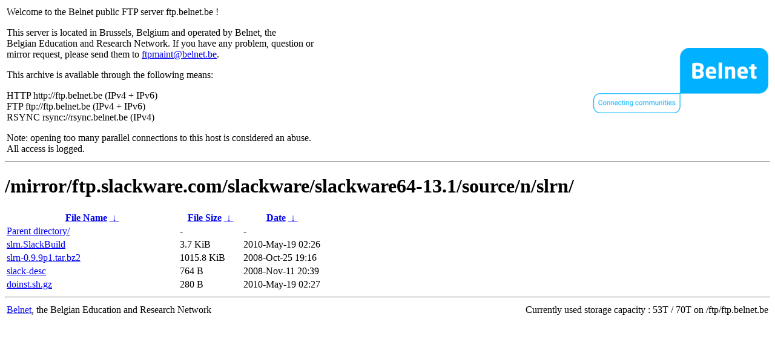

--- FILE ---
content_type: text/html
request_url: https://ftp.belnet.be/mirror/ftp.slackware.com/slackware/slackware64-13.1/source/n/slrn/?C=N&O=D
body_size: 934
content:
<table width="100%">
<tr>
<td align="left" style="width:50%">
<p>Welcome to the Belnet public FTP server ftp.belnet.be !</p>
<p>
This server is located in Brussels, Belgium and operated by Belnet, the<br>
Belgian Education and Research Network. If you have any problem, question or<br>
mirror request, please send them to <a href="mailto:ftpmaint@belnet.be">ftpmaint@belnet.be</a>.<br>
</p>
This archive is available through the following means:<br>
<p>
HTTP http://ftp.belnet.be (IPv4 + IPv6)<br>
FTP ftp://ftp.belnet.be (IPv4 + IPv6)<br>
RSYNC rsync://rsync.belnet.be (IPv4)<br>
</p>
<p>
Note: opening too many parallel connections to this host is considered an abuse. <br>
All access is logged.
</p>
</td>
<td align="right" style="width:50%">
<a href="https://www.belnet.be">
<img src="/belnetstyle/belnetlogo.png" text="https://www.belnet.be"></a>
</td>
</tr>
</table>
<hr>
<h1>
/mirror/ftp.slackware.com/slackware/slackware64-13.1/source/n/slrn/</h1>
<table id="list"><thead><tr><th style="width:55%"><a href="?C=N&amp;O=A">File Name</a>&nbsp;<a href="?C=N&amp;O=D">&nbsp;&darr;&nbsp;</a></th><th style="width:20%"><a href="?C=S&amp;O=A">File Size</a>&nbsp;<a href="?C=S&amp;O=D">&nbsp;&darr;&nbsp;</a></th><th style="width:25%"><a href="?C=M&amp;O=A">Date</a>&nbsp;<a href="?C=M&amp;O=D">&nbsp;&darr;&nbsp;</a></th></tr></thead>
<tbody><tr><td class="link"><a href="../?C=N&amp;O=D">Parent directory/</a></td><td class="size">-</td><td class="date">-</td></tr>
<tr><td class="link"><a href="slrn.SlackBuild" title="slrn.SlackBuild">slrn.SlackBuild</a></td><td class="size">3.7 KiB</td><td class="date">2010-May-19 02:26</td></tr>
<tr><td class="link"><a href="slrn-0.9.9p1.tar.bz2" title="slrn-0.9.9p1.tar.bz2">slrn-0.9.9p1.tar.bz2</a></td><td class="size">1015.8 KiB</td><td class="date">2008-Oct-25 19:16</td></tr>
<tr><td class="link"><a href="slack-desc" title="slack-desc">slack-desc</a></td><td class="size">764 B</td><td class="date">2008-Nov-11 20:39</td></tr>
<tr><td class="link"><a href="doinst.sh.gz" title="doinst.sh.gz">doinst.sh.gz</a></td><td class="size">280 B</td><td class="date">2010-May-19 02:27</td></tr>
</tbody></table><footer>
<hr>
<table width="100%">
<tr>
<td align="left" style="width:50%"><a href="https://www.belnet.be">Belnet</a>, the Belgian Education and Research Network</td>


<td style=width:50% align=right>Currently used storage capacity : 53T / 70T on /ftp/ftp.belnet.be</td></tr></table></footer>
